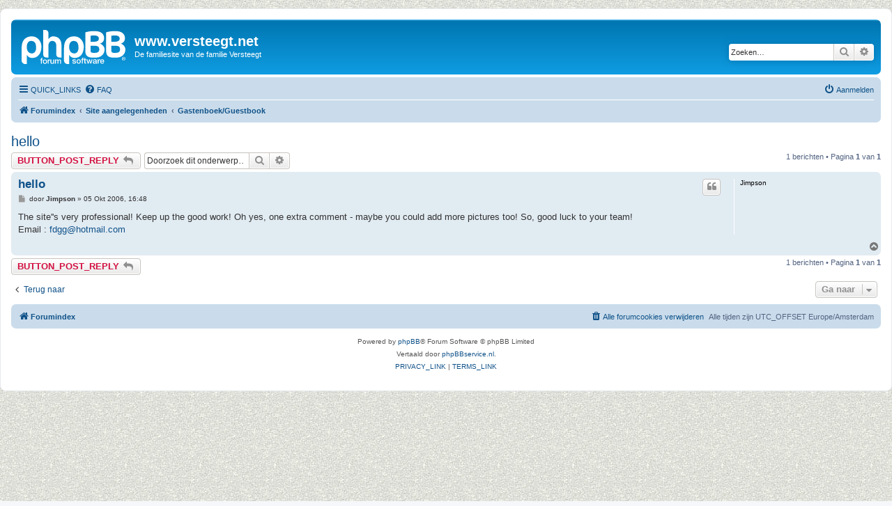

--- FILE ---
content_type: text/html; charset=UTF-8
request_url: https://versteegt.net/phpbb/viewtopic.php?t=449&sid=d5c5a323cf865be2e01e85a08f548c1e
body_size: 3566
content:
<!DOCTYPE html>
<html dir="ltr" lang="nl">
<head>
<meta charset="utf-8" />
<meta http-equiv="X-UA-Compatible" content="IE=edge">
<meta name="viewport" content="width=device-width, initial-scale=1" />

<title>hello - www.versteegt.net</title>

	<link rel="alternate" type="application/atom+xml" title="Feed - www.versteegt.net" href="/phpbb/app.php/feed?sid=5f02b127418ebd75d33be863e93590ee">		<link rel="alternate" type="application/atom+xml" title="Feed - Alle forums" href="/phpbb/app.php/feed/forums?sid=5f02b127418ebd75d33be863e93590ee">	<link rel="alternate" type="application/atom+xml" title="Feed - Nieuwe onderwerpen" href="/phpbb/app.php/feed/topics?sid=5f02b127418ebd75d33be863e93590ee">		<link rel="alternate" type="application/atom+xml" title="Feed - Forum - Gastenboek/Guestbook" href="/phpbb/app.php/feed/forum/10?sid=5f02b127418ebd75d33be863e93590ee">	<link rel="alternate" type="application/atom+xml" title="Feed - Onderwerp - hello" href="/phpbb/app.php/feed/topic/449?sid=5f02b127418ebd75d33be863e93590ee">	
	<link rel="canonical" href="https://versteegt.net/phpbb/viewtopic.php?t=449">

<!--
	phpBB style name: prosilver
	Based on style:   prosilver (this is the default phpBB3 style)
	Original author:  Tom Beddard ( http://www.subBlue.com/ )
	Modified by:
-->

<link href="./assets/css/font-awesome.min.css?assets_version=4" rel="stylesheet">
<link href="./styles/prosilver/theme/stylesheet.css?assets_version=4" rel="stylesheet">
<link href="./styles/prosilver/theme/nl/stylesheet.css?assets_version=4" rel="stylesheet">




<!--[if lte IE 9]>
	<link href="./styles/prosilver/theme/tweaks.css?assets_version=4" rel="stylesheet">
<![endif]-->





</head>
<body id="phpbb" class="nojs notouch section-viewtopic ltr ">


<div id="wrap" class="wrap">
	<a id="top" class="top-anchor" accesskey="t"></a>
	<div id="page-header">
		<div class="headerbar" role="banner">
					<div class="inner">

			<div id="site-description" class="site-description">
		<a id="logo" class="logo" href="./index.php?sid=5f02b127418ebd75d33be863e93590ee" title="Forumindex">
					<span class="site_logo"></span>
				</a>
				<h1>www.versteegt.net</h1>
				<p>De familiesite van de familie Versteegt</p>
				<p class="skiplink"><a href="#start_here">Inhoud overslaan</a></p>
			</div>

									<div id="search-box" class="search-box search-header" role="search">
				<form action="./search.php?sid=5f02b127418ebd75d33be863e93590ee" method="get" id="search">
				<fieldset>
					<input name="keywords" id="keywords" type="search" maxlength="128" title="Op trefwoorden zoeken" class="inputbox search tiny" size="20" value="" placeholder="Zoeken…" />
					<button class="button button-search" type="submit" title="Zoeken">
						<i class="icon fa-search fa-fw" aria-hidden="true"></i><span class="sr-only">Zoeken</span>
					</button>
					<a href="./search.php?sid=5f02b127418ebd75d33be863e93590ee" class="button button-search-end" title="Uitgebreid zoeken">
						<i class="icon fa-cog fa-fw" aria-hidden="true"></i><span class="sr-only">Uitgebreid zoeken</span>
					</a>
					<input type="hidden" name="sid" value="5f02b127418ebd75d33be863e93590ee" />

				</fieldset>
				</form>
			</div>
						
			</div>
					</div>
				<div class="navbar" role="navigation">
	<div class="inner">

	<ul id="nav-main" class="nav-main linklist" role="menubar">

		<li id="quick-links" class="quick-links dropdown-container responsive-menu" data-skip-responsive="true">
			<a href="#" class="dropdown-trigger">
				<i class="icon fa-bars fa-fw" aria-hidden="true"></i><span>QUICK_LINKS</span>
			</a>
			<div class="dropdown">
				<div class="pointer"><div class="pointer-inner"></div></div>
				<ul class="dropdown-contents" role="menu">
					
											<li class="separator"></li>
																									<li>
								<a href="./search.php?search_id=unanswered&amp;sid=5f02b127418ebd75d33be863e93590ee" role="menuitem">
									<i class="icon fa-file-o fa-fw icon-gray" aria-hidden="true"></i><span>Bekijk onbeantwoorde berichten</span>
								</a>
							</li>
							<li>
								<a href="./search.php?search_id=active_topics&amp;sid=5f02b127418ebd75d33be863e93590ee" role="menuitem">
									<i class="icon fa-file-o fa-fw icon-blue" aria-hidden="true"></i><span>Bekijk actieve onderwerpen</span>
								</a>
							</li>
							<li class="separator"></li>
							<li>
								<a href="./search.php?sid=5f02b127418ebd75d33be863e93590ee" role="menuitem">
									<i class="icon fa-search fa-fw" aria-hidden="true"></i><span>Zoeken</span>
								</a>
							</li>
					
										<li class="separator"></li>

									</ul>
			</div>
		</li>

				<li data-skip-responsive="true">
			<a href="/phpbb/app.php/help/faq?sid=5f02b127418ebd75d33be863e93590ee" rel="help" title="Meest gestelde vragen" role="menuitem">
				<i class="icon fa-question-circle fa-fw" aria-hidden="true"></i><span>FAQ</span>
			</a>
		</li>
						
			<li class="rightside"  data-skip-responsive="true">
			<a href="./ucp.php?mode=login&amp;redirect=viewtopic.php%3Ft%3D449&amp;sid=5f02b127418ebd75d33be863e93590ee" title="Aanmelden" accesskey="x" role="menuitem">
				<i class="icon fa-power-off fa-fw" aria-hidden="true"></i><span>Aanmelden</span>
			</a>
		</li>
						</ul>

	<ul id="nav-breadcrumbs" class="nav-breadcrumbs linklist navlinks" role="menubar">
				
		
		<li class="breadcrumbs" itemscope itemtype="https://schema.org/BreadcrumbList">

			
							<span class="crumb" itemtype="https://schema.org/ListItem" itemprop="itemListElement" itemscope><a itemprop="item" href="./index.php?sid=5f02b127418ebd75d33be863e93590ee" accesskey="h" data-navbar-reference="index"><i class="icon fa-home fa-fw"></i><span itemprop="name">Forumindex</span></a><meta itemprop="position" content="1" /></span>

											
								<span class="crumb" itemtype="https://schema.org/ListItem" itemprop="itemListElement" itemscope data-forum-id="15"><a itemprop="item" href="./viewforum.php?f=15&amp;sid=5f02b127418ebd75d33be863e93590ee"><span itemprop="name">Site aangelegenheden</span></a><meta itemprop="position" content="2" /></span>
															
								<span class="crumb" itemtype="https://schema.org/ListItem" itemprop="itemListElement" itemscope data-forum-id="10"><a itemprop="item" href="./viewforum.php?f=10&amp;sid=5f02b127418ebd75d33be863e93590ee"><span itemprop="name">Gastenboek/Guestbook</span></a><meta itemprop="position" content="3" /></span>
							
					</li>

		
					<li class="rightside responsive-search">
				<a href="./search.php?sid=5f02b127418ebd75d33be863e93590ee" title="Bekijk de uitgebreide zoekopties" role="menuitem">
					<i class="icon fa-search fa-fw" aria-hidden="true"></i><span class="sr-only">Zoeken</span>
				</a>
			</li>
			</ul>

	</div>
</div>
	</div>

	
	<a id="start_here" class="anchor"></a>
	<div id="page-body" class="page-body" role="main">
		
		
<h2 class="topic-title"><a href="./viewtopic.php?t=449&amp;sid=5f02b127418ebd75d33be863e93590ee">hello</a></h2>
<!-- NOTE: remove the style="display: none" when you want to have the forum description on the topic body -->
<div style="display: none !important;">Dit is het gastenboek van <a href="http://www.versteegt.net" class="postlink">www.versteegt.net</a> <br>
Klik hier om alle aantekeningen in het gastenboek te zien.<br /></div>


<div class="action-bar bar-top">
	
			<a href="./posting.php?mode=reply&amp;t=449&amp;sid=5f02b127418ebd75d33be863e93590ee" class="button" title="Plaats een reactie">
							<span>BUTTON_POST_REPLY</span> <i class="icon fa-reply fa-fw" aria-hidden="true"></i>
					</a>
	
			
			<div class="search-box" role="search">
			<form method="get" id="topic-search" action="./search.php?sid=5f02b127418ebd75d33be863e93590ee">
			<fieldset>
				<input class="inputbox search tiny"  type="search" name="keywords" id="search_keywords" size="20" placeholder="Doorzoek dit onderwerp…" />
				<button class="button button-search" type="submit" title="Zoeken">
					<i class="icon fa-search fa-fw" aria-hidden="true"></i><span class="sr-only">Zoeken</span>
				</button>
				<a href="./search.php?sid=5f02b127418ebd75d33be863e93590ee" class="button button-search-end" title="Uitgebreid zoeken">
					<i class="icon fa-cog fa-fw" aria-hidden="true"></i><span class="sr-only">Uitgebreid zoeken</span>
				</a>
				<input type="hidden" name="t" value="449" />
<input type="hidden" name="sf" value="msgonly" />
<input type="hidden" name="sid" value="5f02b127418ebd75d33be863e93590ee" />

			</fieldset>
			</form>
		</div>
	
			<div class="pagination">
			1 berichten
							&bull; Pagina <strong>1</strong> van <strong>1</strong>
					</div>
		</div>




			<div id="p524" class="post has-profile bg2">
		<div class="inner">

		<dl class="postprofile" id="profile524">
			<dt class="no-profile-rank no-avatar">
				<div class="avatar-container">
																			</div>
								<strong><span class="username">Jimpson</span></strong>							</dt>

									
						
		
						
						
		</dl>

		<div class="postbody">
						<div id="post_content524">

					<h3 class="first">
						<a href="./viewtopic.php?p=524&amp;sid=5f02b127418ebd75d33be863e93590ee#p524">hello</a>
		</h3>

													<ul class="post-buttons">
																																									<li>
							<a href="./posting.php?mode=quote&amp;p=524&amp;sid=5f02b127418ebd75d33be863e93590ee" title="Reageer met citaat" class="button button-icon-only">
								<i class="icon fa-quote-left fa-fw" aria-hidden="true"></i><span class="sr-only">BUTTON_QUOTE</span>
							</a>
						</li>
														</ul>
							
						<p class="author">
									<a class="unread" href="./viewtopic.php?p=524&amp;sid=5f02b127418ebd75d33be863e93590ee#p524" title="Bericht">
						<i class="icon fa-file fa-fw icon-lightgray icon-md" aria-hidden="true"></i><span class="sr-only">Bericht</span>
					</a>
								<span class="responsive-hide">door <strong><span class="username">Jimpson</span></strong> &raquo; </span><time datetime="2006-10-05T14:48:49+00:00">05 Okt 2006, 16:48</time>
			</p>
			
			
			
			<div class="content">The site''s very professional! Keep up the good work! Oh yes, one extra comment - maybe you could add more pictures too! So, good luck to your team!<br>
Email : <a href="mailto:fdgg@hotmail.com">fdgg@hotmail.com</a></div>

			
			
									
						
										
						</div>

		</div>

				<div class="back2top">
						<a href="#top" class="top" title="Omhoog">
				<i class="icon fa-chevron-circle-up fa-fw icon-gray" aria-hidden="true"></i>
				<span class="sr-only">Omhoog</span>
			</a>
					</div>
		
		</div>
	</div>

	

	<div class="action-bar bar-bottom">
	
			<a href="./posting.php?mode=reply&amp;t=449&amp;sid=5f02b127418ebd75d33be863e93590ee" class="button" title="Plaats een reactie">
							<span>BUTTON_POST_REPLY</span> <i class="icon fa-reply fa-fw" aria-hidden="true"></i>
					</a>
		
	
	
	
	
			<div class="pagination">
			1 berichten
							&bull; Pagina <strong>1</strong> van <strong>1</strong>
					</div>
	</div>


<div class="action-bar actions-jump">
		<p class="jumpbox-return">
		<a href="./viewforum.php?f=10&amp;sid=5f02b127418ebd75d33be863e93590ee" class="left-box arrow-left" accesskey="r">
			<i class="icon fa-angle-left fa-fw icon-black" aria-hidden="true"></i><span>Terug naar</span>
		</a>
	</p>
	
		<div class="jumpbox dropdown-container dropdown-container-right dropdown-up dropdown-left dropdown-button-control" id="jumpbox">
			<span title="Ga naar" class="button button-secondary dropdown-trigger dropdown-select">
				<span>Ga naar</span>
				<span class="caret"><i class="icon fa-sort-down fa-fw" aria-hidden="true"></i></span>
			</span>
		<div class="dropdown">
			<div class="pointer"><div class="pointer-inner"></div></div>
			<ul class="dropdown-contents">
																				<li><a href="./viewforum.php?f=14&amp;sid=5f02b127418ebd75d33be863e93590ee" class="jumpbox-cat-link"> <span> Familie aangelegenheden</span></a></li>
																<li><a href="./viewforum.php?f=3&amp;sid=5f02b127418ebd75d33be863e93590ee" class="jumpbox-sub-link"><span class="spacer"></span> <span>&#8627; &nbsp; Alles m.b.t. de familie Versteegt</span></a></li>
																<li><a href="./viewforum.php?f=15&amp;sid=5f02b127418ebd75d33be863e93590ee" class="jumpbox-cat-link"> <span> Site aangelegenheden</span></a></li>
																<li><a href="./viewforum.php?f=4&amp;sid=5f02b127418ebd75d33be863e93590ee" class="jumpbox-sub-link"><span class="spacer"></span> <span>&#8627; &nbsp; Nieuw op de site</span></a></li>
																<li><a href="./viewforum.php?f=10&amp;sid=5f02b127418ebd75d33be863e93590ee" class="jumpbox-sub-link"><span class="spacer"></span> <span>&#8627; &nbsp; Gastenboek/Guestbook</span></a></li>
																<li><a href="./viewforum.php?f=11&amp;sid=5f02b127418ebd75d33be863e93590ee" class="jumpbox-sub-link"><span class="spacer"></span> <span>&#8627; &nbsp; Site Statistieken</span></a></li>
																<li><a href="./viewforum.php?f=9&amp;sid=5f02b127418ebd75d33be863e93590ee" class="jumpbox-sub-link"><span class="spacer"></span> <span>&#8627; &nbsp; Waar wordt aan gewerkt.</span></a></li>
											</ul>
		</div>
	</div>

	</div>



			</div>


<div id="page-footer" class="page-footer" role="contentinfo">
	<div class="navbar" role="navigation">
	<div class="inner">

	<ul id="nav-footer" class="nav-footer linklist" role="menubar">
		<li class="breadcrumbs">
									<span class="crumb"><a href="./index.php?sid=5f02b127418ebd75d33be863e93590ee" data-navbar-reference="index"><i class="icon fa-home fa-fw" aria-hidden="true"></i><span>Forumindex</span></a></span>					</li>
		
				<li class="rightside">Alle tijden zijn UTC_OFFSET Europe/Amsterdam</li>
							<li class="rightside">
				<a href="./ucp.php?mode=delete_cookies&amp;sid=5f02b127418ebd75d33be863e93590ee" data-ajax="true" data-refresh="true" role="menuitem">
					<i class="icon fa-trash fa-fw" aria-hidden="true"></i><span>Alle forumcookies verwijderen</span>
				</a>
			</li>
														</ul>

	</div>
</div>

	<div class="copyright">
				<p class="footer-row">
			<span class="footer-copyright">Powered by <a href="https://www.phpbb.com/">phpBB</a>&reg; Forum Software &copy; phpBB Limited</span>
		</p>
				<p class="footer-row">
			<span class="footer-copyright">Vertaald door <a href="http://www.phpBBservice.nl/">phpBBservice.nl</a>.</span>
		</p>
						<p class="footer-row" role="menu">
			<a class="footer-link" href="./ucp.php?mode=privacy&amp;sid=5f02b127418ebd75d33be863e93590ee" title="PRIVACY_LINK" role="menuitem">
				<span class="footer-link-text">PRIVACY_LINK</span>
			</a>
			|
			<a class="footer-link" href="./ucp.php?mode=terms&amp;sid=5f02b127418ebd75d33be863e93590ee" title="TERMS_LINK" role="menuitem">
				<span class="footer-link-text">TERMS_LINK</span>
			</a>
		</p>
					</div>

	<div id="darkenwrapper" class="darkenwrapper" data-ajax-error-title="AJAX_ERROR_TITLE" data-ajax-error-text="AJAX_ERROR_TEXT" data-ajax-error-text-abort="AJAX_ERROR_TEXT_ABORT" data-ajax-error-text-timeout="AJAX_ERROR_TEXT_TIMEOUT" data-ajax-error-text-parsererror="AJAX_ERROR_TEXT_PARSERERROR">
		<div id="darken" class="darken">&nbsp;</div>
	</div>

	<div id="phpbb_alert" class="phpbb_alert" data-l-err="ERROR" data-l-timeout-processing-req="TIMEOUT_PROCESSING_REQ">
		<a href="#" class="alert_close">
			<i class="icon fa-times-circle fa-fw" aria-hidden="true"></i>
		</a>
		<h3 class="alert_title">&nbsp;</h3><p class="alert_text"></p>
	</div>
	<div id="phpbb_confirm" class="phpbb_alert">
		<a href="#" class="alert_close">
			<i class="icon fa-times-circle fa-fw" aria-hidden="true"></i>
		</a>
		<div class="alert_text"></div>
	</div>
</div>

</div>

<div>
	<a id="bottom" class="anchor" accesskey="z"></a>
	<img src="/phpbb/app.php/cron/cron.task.core.tidy_warnings?sid=5f02b127418ebd75d33be863e93590ee" width="1" height="1" alt="cron" /></div>

<script src="./assets/javascript/jquery-3.6.0.min.js?assets_version=4"></script>
<script src="./assets/javascript/core.js?assets_version=4"></script>



<script src="./styles/prosilver/template/forum_fn.js?assets_version=4"></script>
<script src="./styles/prosilver/template/ajax.js?assets_version=4"></script>



</body>
</html>
